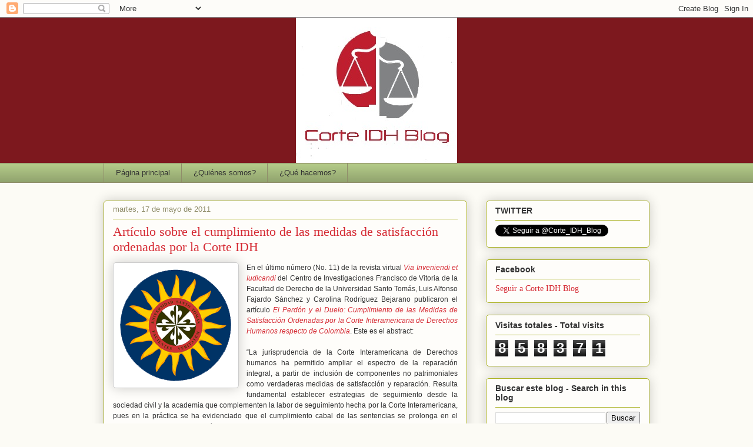

--- FILE ---
content_type: text/html; charset=UTF-8
request_url: http://corteidhblog.blogspot.com/2011/05/articulo-sobre-el-cumplimiento-de-las.html
body_size: 17242
content:
<!DOCTYPE html>
<html class='v2' dir='ltr' lang='es'>
<head>
<link href='https://www.blogger.com/static/v1/widgets/4128112664-css_bundle_v2.css' rel='stylesheet' type='text/css'/>
<meta content='width=1100' name='viewport'/>
<meta content='text/html; charset=UTF-8' http-equiv='Content-Type'/>
<meta content='blogger' name='generator'/>
<link href='http://corteidhblog.blogspot.com/favicon.ico' rel='icon' type='image/x-icon'/>
<link href='http://corteidhblog.blogspot.com/2011/05/articulo-sobre-el-cumplimiento-de-las.html' rel='canonical'/>
<link rel="alternate" type="application/atom+xml" title="Corte IDH Blog - Atom" href="http://corteidhblog.blogspot.com/feeds/posts/default" />
<link rel="alternate" type="application/rss+xml" title="Corte IDH Blog - RSS" href="http://corteidhblog.blogspot.com/feeds/posts/default?alt=rss" />
<link rel="service.post" type="application/atom+xml" title="Corte IDH Blog - Atom" href="https://www.blogger.com/feeds/6525174378948515519/posts/default" />

<link rel="alternate" type="application/atom+xml" title="Corte IDH Blog - Atom" href="http://corteidhblog.blogspot.com/feeds/2824766434047376524/comments/default" />
<!--Can't find substitution for tag [blog.ieCssRetrofitLinks]-->
<link href='https://blogger.googleusercontent.com/img/b/R29vZ2xl/AVvXsEhUG1sQNhxp882Jl8G8Sgx4MT5H07wl7-srvQ7gACY64f5LsvDuzneay2T0svdVDNyXlb1-l_vufm99Pa6tfYFEtz9Cbg7JmULzQELBOp-fdnz6qsI3OQC4fKHAAwV9h-HgJzdzrWB_XYs/s1600/universidad+santo+tomas.gif' rel='image_src'/>
<meta content='http://corteidhblog.blogspot.com/2011/05/articulo-sobre-el-cumplimiento-de-las.html' property='og:url'/>
<meta content='Artículo sobre el cumplimiento de las medidas de satisfacción ordenadas por la Corte IDH' property='og:title'/>
<meta content='En el último número (No. 11) de la revista virtual Via Inveniendi et Iudicandi  del Centro de Investigaciones Francisco de Vitoria de la Fac...' property='og:description'/>
<meta content='https://blogger.googleusercontent.com/img/b/R29vZ2xl/AVvXsEhUG1sQNhxp882Jl8G8Sgx4MT5H07wl7-srvQ7gACY64f5LsvDuzneay2T0svdVDNyXlb1-l_vufm99Pa6tfYFEtz9Cbg7JmULzQELBOp-fdnz6qsI3OQC4fKHAAwV9h-HgJzdzrWB_XYs/w1200-h630-p-k-no-nu/universidad+santo+tomas.gif' property='og:image'/>
<title>Corte IDH Blog: Artículo sobre el cumplimiento de las medidas de satisfacción ordenadas por la Corte IDH</title>
<style id='page-skin-1' type='text/css'><!--
/*
-----------------------------------------------
Blogger Template Style
Name:     Awesome Inc.
Designer: Tina Chen
URL:      tinachen.org
----------------------------------------------- */
/* Content
----------------------------------------------- */
body {
font: normal normal 13px Arial, Tahoma, Helvetica, FreeSans, sans-serif;
color: #333333;
background: #fcfbf5 none repeat scroll top left;
}
html body .content-outer {
min-width: 0;
max-width: 100%;
width: 100%;
}
a:link {
text-decoration: none;
color: #d52a33;
}
a:visited {
text-decoration: none;
color: #7d181e;
}
a:hover {
text-decoration: underline;
color: #d52a33;
}
.body-fauxcolumn-outer .cap-top {
position: absolute;
z-index: 1;
height: 276px;
width: 100%;
background: transparent none repeat-x scroll top left;
_background-image: none;
}
/* Columns
----------------------------------------------- */
.content-inner {
padding: 0;
}
.header-inner .section {
margin: 0 16px;
}
.tabs-inner .section {
margin: 0 16px;
}
.main-inner {
padding-top: 30px;
}
.main-inner .column-center-inner,
.main-inner .column-left-inner,
.main-inner .column-right-inner {
padding: 0 5px;
}
*+html body .main-inner .column-center-inner {
margin-top: -30px;
}
#layout .main-inner .column-center-inner {
margin-top: 0;
}
/* Header
----------------------------------------------- */
.header-outer {
margin: 0 0 0 0;
background: #7d181e none repeat scroll 0 0;
}
.Header h1 {
font: normal normal 48px Georgia, Utopia, 'Palatino Linotype', Palatino, serif;
color: #333333;
text-shadow: 0 0 -1px #000000;
}
.Header h1 a {
color: #333333;
}
.Header .description {
font: normal normal 20px Georgia, Utopia, 'Palatino Linotype', Palatino, serif;
color: #908d6a;
}
.header-inner .Header .titlewrapper,
.header-inner .Header .descriptionwrapper {
padding-left: 0;
padding-right: 0;
margin-bottom: 0;
}
.header-inner .Header .titlewrapper {
padding-top: 22px;
}
/* Tabs
----------------------------------------------- */
.tabs-outer {
overflow: hidden;
position: relative;
background: #b3ca88 url(//www.blogblog.com/1kt/awesomeinc/tabs_gradient_light.png) repeat scroll 0 0;
}
#layout .tabs-outer {
overflow: visible;
}
.tabs-cap-top, .tabs-cap-bottom {
position: absolute;
width: 100%;
border-top: 1px solid #908d6a;
}
.tabs-cap-bottom {
bottom: 0;
}
.tabs-inner .widget li a {
display: inline-block;
margin: 0;
padding: .6em 1.5em;
font: normal normal 13px Arial, Tahoma, Helvetica, FreeSans, sans-serif;
color: #333333;
border-top: 1px solid #908d6a;
border-bottom: 1px solid #908d6a;
border-left: 1px solid #908d6a;
height: 16px;
line-height: 16px;
}
.tabs-inner .widget li:last-child a {
border-right: 1px solid #908d6a;
}
.tabs-inner .widget li.selected a, .tabs-inner .widget li a:hover {
background: #63704b url(//www.blogblog.com/1kt/awesomeinc/tabs_gradient_light.png) repeat-x scroll 0 -100px;
color: #ffffff;
}
/* Headings
----------------------------------------------- */
h2 {
font: normal bold 14px Arial, Tahoma, Helvetica, FreeSans, sans-serif;
color: #333333;
}
/* Widgets
----------------------------------------------- */
.main-inner .section {
margin: 0 27px;
padding: 0;
}
.main-inner .column-left-outer,
.main-inner .column-right-outer {
margin-top: 0;
}
#layout .main-inner .column-left-outer,
#layout .main-inner .column-right-outer {
margin-top: 0;
}
.main-inner .column-left-inner,
.main-inner .column-right-inner {
background: transparent none repeat 0 0;
-moz-box-shadow: 0 0 0 rgba(0, 0, 0, .2);
-webkit-box-shadow: 0 0 0 rgba(0, 0, 0, .2);
-goog-ms-box-shadow: 0 0 0 rgba(0, 0, 0, .2);
box-shadow: 0 0 0 rgba(0, 0, 0, .2);
-moz-border-radius: 5px;
-webkit-border-radius: 5px;
-goog-ms-border-radius: 5px;
border-radius: 5px;
}
#layout .main-inner .column-left-inner,
#layout .main-inner .column-right-inner {
margin-top: 0;
}
.sidebar .widget {
font: normal normal 14px Arial, Tahoma, Helvetica, FreeSans, sans-serif;
color: #333333;
}
.sidebar .widget a:link {
color: #d52a33;
}
.sidebar .widget a:visited {
color: #7d181e;
}
.sidebar .widget a:hover {
color: #d52a33;
}
.sidebar .widget h2 {
text-shadow: 0 0 -1px #000000;
}
.main-inner .widget {
background-color: #fefdfa;
border: 1px solid #aab123;
padding: 0 15px 15px;
margin: 20px -16px;
-moz-box-shadow: 0 0 20px rgba(0, 0, 0, .2);
-webkit-box-shadow: 0 0 20px rgba(0, 0, 0, .2);
-goog-ms-box-shadow: 0 0 20px rgba(0, 0, 0, .2);
box-shadow: 0 0 20px rgba(0, 0, 0, .2);
-moz-border-radius: 5px;
-webkit-border-radius: 5px;
-goog-ms-border-radius: 5px;
border-radius: 5px;
}
.main-inner .widget h2 {
margin: 0 -0;
padding: .6em 0 .5em;
border-bottom: 1px solid transparent;
}
.footer-inner .widget h2 {
padding: 0 0 .4em;
border-bottom: 1px solid transparent;
}
.main-inner .widget h2 + div, .footer-inner .widget h2 + div {
border-top: 1px solid #aab123;
padding-top: 8px;
}
.main-inner .widget .widget-content {
margin: 0 -0;
padding: 7px 0 0;
}
.main-inner .widget ul, .main-inner .widget #ArchiveList ul.flat {
margin: -8px -15px 0;
padding: 0;
list-style: none;
}
.main-inner .widget #ArchiveList {
margin: -8px 0 0;
}
.main-inner .widget ul li, .main-inner .widget #ArchiveList ul.flat li {
padding: .5em 15px;
text-indent: 0;
color: #666666;
border-top: 0 solid #aab123;
border-bottom: 1px solid transparent;
}
.main-inner .widget #ArchiveList ul li {
padding-top: .25em;
padding-bottom: .25em;
}
.main-inner .widget ul li:first-child, .main-inner .widget #ArchiveList ul.flat li:first-child {
border-top: none;
}
.main-inner .widget ul li:last-child, .main-inner .widget #ArchiveList ul.flat li:last-child {
border-bottom: none;
}
.post-body {
position: relative;
}
.main-inner .widget .post-body ul {
padding: 0 2.5em;
margin: .5em 0;
list-style: disc;
}
.main-inner .widget .post-body ul li {
padding: 0.25em 0;
margin-bottom: .25em;
color: #333333;
border: none;
}
.footer-inner .widget ul {
padding: 0;
list-style: none;
}
.widget .zippy {
color: #666666;
}
/* Posts
----------------------------------------------- */
body .main-inner .Blog {
padding: 0;
margin-bottom: 1em;
background-color: transparent;
border: none;
-moz-box-shadow: 0 0 0 rgba(0, 0, 0, 0);
-webkit-box-shadow: 0 0 0 rgba(0, 0, 0, 0);
-goog-ms-box-shadow: 0 0 0 rgba(0, 0, 0, 0);
box-shadow: 0 0 0 rgba(0, 0, 0, 0);
}
.main-inner .section:last-child .Blog:last-child {
padding: 0;
margin-bottom: 1em;
}
.main-inner .widget h2.date-header {
margin: 0 -15px 1px;
padding: 0 0 0 0;
font: normal normal 13px Arial, Tahoma, Helvetica, FreeSans, sans-serif;
color: #908d6a;
background: transparent none no-repeat scroll top left;
border-top: 0 solid #aab123;
border-bottom: 1px solid transparent;
-moz-border-radius-topleft: 0;
-moz-border-radius-topright: 0;
-webkit-border-top-left-radius: 0;
-webkit-border-top-right-radius: 0;
border-top-left-radius: 0;
border-top-right-radius: 0;
position: static;
bottom: 100%;
right: 15px;
text-shadow: 0 0 -1px #000000;
}
.main-inner .widget h2.date-header span {
font: normal normal 13px Arial, Tahoma, Helvetica, FreeSans, sans-serif;
display: block;
padding: .5em 15px;
border-left: 0 solid #aab123;
border-right: 0 solid #aab123;
}
.date-outer {
position: relative;
margin: 30px 0 20px;
padding: 0 15px;
background-color: #fefdfa;
border: 1px solid #aab123;
-moz-box-shadow: 0 0 20px rgba(0, 0, 0, .2);
-webkit-box-shadow: 0 0 20px rgba(0, 0, 0, .2);
-goog-ms-box-shadow: 0 0 20px rgba(0, 0, 0, .2);
box-shadow: 0 0 20px rgba(0, 0, 0, .2);
-moz-border-radius: 5px;
-webkit-border-radius: 5px;
-goog-ms-border-radius: 5px;
border-radius: 5px;
}
.date-outer:first-child {
margin-top: 0;
}
.date-outer:last-child {
margin-bottom: 20px;
-moz-border-radius-bottomleft: 5px;
-moz-border-radius-bottomright: 5px;
-webkit-border-bottom-left-radius: 5px;
-webkit-border-bottom-right-radius: 5px;
-goog-ms-border-bottom-left-radius: 5px;
-goog-ms-border-bottom-right-radius: 5px;
border-bottom-left-radius: 5px;
border-bottom-right-radius: 5px;
}
.date-posts {
margin: 0 -0;
padding: 0 0;
clear: both;
}
.post-outer, .inline-ad {
border-top: 1px solid #aab123;
margin: 0 -0;
padding: 15px 0;
}
.post-outer {
padding-bottom: 10px;
}
.post-outer:first-child {
padding-top: 0;
border-top: none;
}
.post-outer:last-child, .inline-ad:last-child {
border-bottom: none;
}
.post-body {
position: relative;
}
.post-body img {
padding: 8px;
background: #ffffff;
border: 1px solid #cccccc;
-moz-box-shadow: 0 0 20px rgba(0, 0, 0, .2);
-webkit-box-shadow: 0 0 20px rgba(0, 0, 0, .2);
box-shadow: 0 0 20px rgba(0, 0, 0, .2);
-moz-border-radius: 5px;
-webkit-border-radius: 5px;
border-radius: 5px;
}
h3.post-title, h4 {
font: normal normal 22px Georgia, Utopia, 'Palatino Linotype', Palatino, serif;
color: #d52a33;
}
h3.post-title a {
font: normal normal 22px Georgia, Utopia, 'Palatino Linotype', Palatino, serif;
color: #d52a33;
}
h3.post-title a:hover {
color: #d52a33;
text-decoration: underline;
}
.post-header {
margin: 0 0 1em;
}
.post-body {
line-height: 1.4;
}
.post-outer h2 {
color: #333333;
}
.post-footer {
margin: 1.5em 0 0;
}
#blog-pager {
padding: 15px;
font-size: 120%;
background-color: #fefdfa;
border: 1px solid #aab123;
-moz-box-shadow: 0 0 20px rgba(0, 0, 0, .2);
-webkit-box-shadow: 0 0 20px rgba(0, 0, 0, .2);
-goog-ms-box-shadow: 0 0 20px rgba(0, 0, 0, .2);
box-shadow: 0 0 20px rgba(0, 0, 0, .2);
-moz-border-radius: 5px;
-webkit-border-radius: 5px;
-goog-ms-border-radius: 5px;
border-radius: 5px;
-moz-border-radius-topleft: 5px;
-moz-border-radius-topright: 5px;
-webkit-border-top-left-radius: 5px;
-webkit-border-top-right-radius: 5px;
-goog-ms-border-top-left-radius: 5px;
-goog-ms-border-top-right-radius: 5px;
border-top-left-radius: 5px;
border-top-right-radius-topright: 5px;
margin-top: 1em;
}
.blog-feeds, .post-feeds {
margin: 1em 0;
text-align: center;
color: #333333;
}
.blog-feeds a, .post-feeds a {
color: #d52a33;
}
.blog-feeds a:visited, .post-feeds a:visited {
color: #7d181e;
}
.blog-feeds a:hover, .post-feeds a:hover {
color: #d52a33;
}
.post-outer .comments {
margin-top: 2em;
}
/* Comments
----------------------------------------------- */
.comments .comments-content .icon.blog-author {
background-repeat: no-repeat;
background-image: url([data-uri]);
}
.comments .comments-content .loadmore a {
border-top: 1px solid #908d6a;
border-bottom: 1px solid #908d6a;
}
.comments .continue {
border-top: 2px solid #908d6a;
}
/* Footer
----------------------------------------------- */
.footer-outer {
margin: -20px 0 -1px;
padding: 20px 0 0;
color: #333333;
overflow: hidden;
}
.footer-fauxborder-left {
border-top: 1px solid #aab123;
background: #fefdfa none repeat scroll 0 0;
-moz-box-shadow: 0 0 20px rgba(0, 0, 0, .2);
-webkit-box-shadow: 0 0 20px rgba(0, 0, 0, .2);
-goog-ms-box-shadow: 0 0 20px rgba(0, 0, 0, .2);
box-shadow: 0 0 20px rgba(0, 0, 0, .2);
margin: 0 -20px;
}
/* Mobile
----------------------------------------------- */
body.mobile {
background-size: auto;
}
.mobile .body-fauxcolumn-outer {
background: transparent none repeat scroll top left;
}
*+html body.mobile .main-inner .column-center-inner {
margin-top: 0;
}
.mobile .main-inner .widget {
padding: 0 0 15px;
}
.mobile .main-inner .widget h2 + div,
.mobile .footer-inner .widget h2 + div {
border-top: none;
padding-top: 0;
}
.mobile .footer-inner .widget h2 {
padding: 0.5em 0;
border-bottom: none;
}
.mobile .main-inner .widget .widget-content {
margin: 0;
padding: 7px 0 0;
}
.mobile .main-inner .widget ul,
.mobile .main-inner .widget #ArchiveList ul.flat {
margin: 0 -15px 0;
}
.mobile .main-inner .widget h2.date-header {
right: 0;
}
.mobile .date-header span {
padding: 0.4em 0;
}
.mobile .date-outer:first-child {
margin-bottom: 0;
border: 1px solid #aab123;
-moz-border-radius-topleft: 5px;
-moz-border-radius-topright: 5px;
-webkit-border-top-left-radius: 5px;
-webkit-border-top-right-radius: 5px;
-goog-ms-border-top-left-radius: 5px;
-goog-ms-border-top-right-radius: 5px;
border-top-left-radius: 5px;
border-top-right-radius: 5px;
}
.mobile .date-outer {
border-color: #aab123;
border-width: 0 1px 1px;
}
.mobile .date-outer:last-child {
margin-bottom: 0;
}
.mobile .main-inner {
padding: 0;
}
.mobile .header-inner .section {
margin: 0;
}
.mobile .post-outer, .mobile .inline-ad {
padding: 5px 0;
}
.mobile .tabs-inner .section {
margin: 0 10px;
}
.mobile .main-inner .widget h2 {
margin: 0;
padding: 0;
}
.mobile .main-inner .widget h2.date-header span {
padding: 0;
}
.mobile .main-inner .widget .widget-content {
margin: 0;
padding: 7px 0 0;
}
.mobile #blog-pager {
border: 1px solid transparent;
background: #fefdfa none repeat scroll 0 0;
}
.mobile .main-inner .column-left-inner,
.mobile .main-inner .column-right-inner {
background: transparent none repeat 0 0;
-moz-box-shadow: none;
-webkit-box-shadow: none;
-goog-ms-box-shadow: none;
box-shadow: none;
}
.mobile .date-posts {
margin: 0;
padding: 0;
}
.mobile .footer-fauxborder-left {
margin: 0;
border-top: inherit;
}
.mobile .main-inner .section:last-child .Blog:last-child {
margin-bottom: 0;
}
.mobile-index-contents {
color: #333333;
}
.mobile .mobile-link-button {
background: #d52a33 url(//www.blogblog.com/1kt/awesomeinc/tabs_gradient_light.png) repeat scroll 0 0;
}
.mobile-link-button a:link, .mobile-link-button a:visited {
color: #ffffff;
}
.mobile .tabs-inner .PageList .widget-content {
background: transparent;
border-top: 1px solid;
border-color: #908d6a;
color: #333333;
}
.mobile .tabs-inner .PageList .widget-content .pagelist-arrow {
border-left: 1px solid #908d6a;
}
.header .widget {
text-align:center;}
.header img {margin:0 auto;}
--></style>
<style id='template-skin-1' type='text/css'><!--
body {
min-width: 960px;
}
.content-outer, .content-fauxcolumn-outer, .region-inner {
min-width: 960px;
max-width: 960px;
_width: 960px;
}
.main-inner .columns {
padding-left: 0;
padding-right: 310px;
}
.main-inner .fauxcolumn-center-outer {
left: 0;
right: 310px;
/* IE6 does not respect left and right together */
_width: expression(this.parentNode.offsetWidth -
parseInt("0") -
parseInt("310px") + 'px');
}
.main-inner .fauxcolumn-left-outer {
width: 0;
}
.main-inner .fauxcolumn-right-outer {
width: 310px;
}
.main-inner .column-left-outer {
width: 0;
right: 100%;
margin-left: -0;
}
.main-inner .column-right-outer {
width: 310px;
margin-right: -310px;
}
#layout {
min-width: 0;
}
#layout .content-outer {
min-width: 0;
width: 800px;
}
#layout .region-inner {
min-width: 0;
width: auto;
}
body#layout div.add_widget {
padding: 8px;
}
body#layout div.add_widget a {
margin-left: 32px;
}
--></style>
<link href='https://www.blogger.com/dyn-css/authorization.css?targetBlogID=6525174378948515519&amp;zx=d3f276b7-fa9b-496d-b722-6523a5344b9e' media='none' onload='if(media!=&#39;all&#39;)media=&#39;all&#39;' rel='stylesheet'/><noscript><link href='https://www.blogger.com/dyn-css/authorization.css?targetBlogID=6525174378948515519&amp;zx=d3f276b7-fa9b-496d-b722-6523a5344b9e' rel='stylesheet'/></noscript>
<meta name='google-adsense-platform-account' content='ca-host-pub-1556223355139109'/>
<meta name='google-adsense-platform-domain' content='blogspot.com'/>

<!-- data-ad-client=ca-pub-1302253717357788 -->

</head>
<body class='loading variant-renewable'>
<div class='navbar section' id='navbar' name='Barra de navegación'><div class='widget Navbar' data-version='1' id='Navbar1'><script type="text/javascript">
    function setAttributeOnload(object, attribute, val) {
      if(window.addEventListener) {
        window.addEventListener('load',
          function(){ object[attribute] = val; }, false);
      } else {
        window.attachEvent('onload', function(){ object[attribute] = val; });
      }
    }
  </script>
<div id="navbar-iframe-container"></div>
<script type="text/javascript" src="https://apis.google.com/js/platform.js"></script>
<script type="text/javascript">
      gapi.load("gapi.iframes:gapi.iframes.style.bubble", function() {
        if (gapi.iframes && gapi.iframes.getContext) {
          gapi.iframes.getContext().openChild({
              url: 'https://www.blogger.com/navbar/6525174378948515519?po\x3d2824766434047376524\x26origin\x3dhttp://corteidhblog.blogspot.com',
              where: document.getElementById("navbar-iframe-container"),
              id: "navbar-iframe"
          });
        }
      });
    </script><script type="text/javascript">
(function() {
var script = document.createElement('script');
script.type = 'text/javascript';
script.src = '//pagead2.googlesyndication.com/pagead/js/google_top_exp.js';
var head = document.getElementsByTagName('head')[0];
if (head) {
head.appendChild(script);
}})();
</script>
</div></div>
<div class='body-fauxcolumns'>
<div class='fauxcolumn-outer body-fauxcolumn-outer'>
<div class='cap-top'>
<div class='cap-left'></div>
<div class='cap-right'></div>
</div>
<div class='fauxborder-left'>
<div class='fauxborder-right'></div>
<div class='fauxcolumn-inner'>
</div>
</div>
<div class='cap-bottom'>
<div class='cap-left'></div>
<div class='cap-right'></div>
</div>
</div>
</div>
<div class='content'>
<div class='content-fauxcolumns'>
<div class='fauxcolumn-outer content-fauxcolumn-outer'>
<div class='cap-top'>
<div class='cap-left'></div>
<div class='cap-right'></div>
</div>
<div class='fauxborder-left'>
<div class='fauxborder-right'></div>
<div class='fauxcolumn-inner'>
</div>
</div>
<div class='cap-bottom'>
<div class='cap-left'></div>
<div class='cap-right'></div>
</div>
</div>
</div>
<div class='content-outer'>
<div class='content-cap-top cap-top'>
<div class='cap-left'></div>
<div class='cap-right'></div>
</div>
<div class='fauxborder-left content-fauxborder-left'>
<div class='fauxborder-right content-fauxborder-right'></div>
<div class='content-inner'>
<header>
<div class='header-outer'>
<div class='header-cap-top cap-top'>
<div class='cap-left'></div>
<div class='cap-right'></div>
</div>
<div class='fauxborder-left header-fauxborder-left'>
<div class='fauxborder-right header-fauxborder-right'></div>
<div class='region-inner header-inner'>
<div class='header section' id='header' name='Cabecera'><div class='widget Header' data-version='1' id='Header1'>
<div id='header-inner'>
<a href='http://corteidhblog.blogspot.com/' style='display: block'>
<img alt='Corte IDH Blog' height='247px; ' id='Header1_headerimg' src='https://blogger.googleusercontent.com/img/b/R29vZ2xl/AVvXsEiI5O0if72WbE9DaIpWsHfSOVyRB_N4v5VlGFHyfT1Cd8MDyZ4oK-maWl8wwE1K9kVIKbPfaCcC-87fFES9BnOSWAgER1KiA6JF_lEn2g_CEtjUDLPB5KYL9omyqR1jrF8HHtavTsJI9jw/s1600/Blog+Logo.jpg' style='display: block' width='274px; '/>
</a>
</div>
</div></div>
</div>
</div>
<div class='header-cap-bottom cap-bottom'>
<div class='cap-left'></div>
<div class='cap-right'></div>
</div>
</div>
</header>
<div class='tabs-outer'>
<div class='tabs-cap-top cap-top'>
<div class='cap-left'></div>
<div class='cap-right'></div>
</div>
<div class='fauxborder-left tabs-fauxborder-left'>
<div class='fauxborder-right tabs-fauxborder-right'></div>
<div class='region-inner tabs-inner'>
<div class='tabs section' id='crosscol' name='Multicolumnas'><div class='widget PageList' data-version='1' id='PageList1'>
<h2>Páginas</h2>
<div class='widget-content'>
<ul>
<li>
<a href='http://corteidhblog.blogspot.com/'>Página principal</a>
</li>
<li>
<a href='http://corteidhblog.blogspot.com/p/normal-0-false-false-false-en-us-x-none.html'>&#191;Quiénes somos?</a>
</li>
<li>
<a href='http://corteidhblog.blogspot.com/p/blog-page_18.html'>&#191;Qué hacemos?</a>
</li>
</ul>
<div class='clear'></div>
</div>
</div></div>
<div class='tabs no-items section' id='crosscol-overflow' name='Cross-Column 2'></div>
</div>
</div>
<div class='tabs-cap-bottom cap-bottom'>
<div class='cap-left'></div>
<div class='cap-right'></div>
</div>
</div>
<div class='main-outer'>
<div class='main-cap-top cap-top'>
<div class='cap-left'></div>
<div class='cap-right'></div>
</div>
<div class='fauxborder-left main-fauxborder-left'>
<div class='fauxborder-right main-fauxborder-right'></div>
<div class='region-inner main-inner'>
<div class='columns fauxcolumns'>
<div class='fauxcolumn-outer fauxcolumn-center-outer'>
<div class='cap-top'>
<div class='cap-left'></div>
<div class='cap-right'></div>
</div>
<div class='fauxborder-left'>
<div class='fauxborder-right'></div>
<div class='fauxcolumn-inner'>
</div>
</div>
<div class='cap-bottom'>
<div class='cap-left'></div>
<div class='cap-right'></div>
</div>
</div>
<div class='fauxcolumn-outer fauxcolumn-left-outer'>
<div class='cap-top'>
<div class='cap-left'></div>
<div class='cap-right'></div>
</div>
<div class='fauxborder-left'>
<div class='fauxborder-right'></div>
<div class='fauxcolumn-inner'>
</div>
</div>
<div class='cap-bottom'>
<div class='cap-left'></div>
<div class='cap-right'></div>
</div>
</div>
<div class='fauxcolumn-outer fauxcolumn-right-outer'>
<div class='cap-top'>
<div class='cap-left'></div>
<div class='cap-right'></div>
</div>
<div class='fauxborder-left'>
<div class='fauxborder-right'></div>
<div class='fauxcolumn-inner'>
</div>
</div>
<div class='cap-bottom'>
<div class='cap-left'></div>
<div class='cap-right'></div>
</div>
</div>
<!-- corrects IE6 width calculation -->
<div class='columns-inner'>
<div class='column-center-outer'>
<div class='column-center-inner'>
<div class='main section' id='main' name='Principal'><div class='widget Blog' data-version='1' id='Blog1'>
<div class='blog-posts hfeed'>

          <div class="date-outer">
        
<h2 class='date-header'><span>martes, 17 de mayo de 2011</span></h2>

          <div class="date-posts">
        
<div class='post-outer'>
<div class='post hentry uncustomized-post-template' itemprop='blogPost' itemscope='itemscope' itemtype='http://schema.org/BlogPosting'>
<meta content='https://blogger.googleusercontent.com/img/b/R29vZ2xl/AVvXsEhUG1sQNhxp882Jl8G8Sgx4MT5H07wl7-srvQ7gACY64f5LsvDuzneay2T0svdVDNyXlb1-l_vufm99Pa6tfYFEtz9Cbg7JmULzQELBOp-fdnz6qsI3OQC4fKHAAwV9h-HgJzdzrWB_XYs/s1600/universidad+santo+tomas.gif' itemprop='image_url'/>
<meta content='6525174378948515519' itemprop='blogId'/>
<meta content='2824766434047376524' itemprop='postId'/>
<a name='2824766434047376524'></a>
<h3 class='post-title entry-title' itemprop='name'>
Artículo sobre el cumplimiento de las medidas de satisfacción ordenadas por la Corte IDH
</h3>
<div class='post-header'>
<div class='post-header-line-1'></div>
</div>
<div class='post-body entry-content' id='post-body-2824766434047376524' itemprop='description articleBody'>
<div class="separator" style="clear: both; text-align: center;"><a href="https://blogger.googleusercontent.com/img/b/R29vZ2xl/AVvXsEhUG1sQNhxp882Jl8G8Sgx4MT5H07wl7-srvQ7gACY64f5LsvDuzneay2T0svdVDNyXlb1-l_vufm99Pa6tfYFEtz9Cbg7JmULzQELBOp-fdnz6qsI3OQC4fKHAAwV9h-HgJzdzrWB_XYs/s1600/universidad+santo+tomas.gif" imageanchor="1" style="clear: left; float: left; margin-bottom: 1em; margin-right: 1em;"><img border="0" src="https://blogger.googleusercontent.com/img/b/R29vZ2xl/AVvXsEhUG1sQNhxp882Jl8G8Sgx4MT5H07wl7-srvQ7gACY64f5LsvDuzneay2T0svdVDNyXlb1-l_vufm99Pa6tfYFEtz9Cbg7JmULzQELBOp-fdnz6qsI3OQC4fKHAAwV9h-HgJzdzrWB_XYs/s1600/universidad+santo+tomas.gif" /></a></div><div class="MsoNormal" style="text-align: justify;"><span style="font-family: &quot;Arial&quot;,&quot;sans-serif&quot;; font-size: 9.0pt; line-height: 115%; mso-ansi-language: ES-CR;">En el último número (No. 11) de la <span class="apple-style-span"><span style="color: #333333;">revista virtual <i style="mso-bidi-font-style: normal;"><a href="http://viei.usta.edu.co/">Via Inveniendi et Iudicandi</a> </i>del Centro de Investigaciones Francisco de Vitoria de la Facultad de Derecho de la Universidad Santo Tomás, </span></span><strong><span style="color: #333333; font-family: &quot;Arial&quot;,&quot;sans-serif&quot;; font-weight: normal; mso-bidi-font-weight: bold;">Luis Alfonso Fajardo Sánchez y Carolina Rodríguez Bejarano publicaron el artículo <i><a href="http://viei.usta.edu.co/index.php?view=article&amp;catid=36%3Aavances-de-investigacion&amp;id=98%3Ael-perdon-y-el-duelo&amp;format=pdf&amp;option=com_content&amp;Itemid=56">El Perdón y el Duelo: Cumplimiento de las Medidas de Satisfacción Ordenadas por la Corte Interamericana de Derechos Humanos respecto de Colombia</a></i>. Este es el abstract:<o:p></o:p></span></strong></span></div><div class="MsoNormal" style="text-align: justify;"><br />
</div><div style="font-weight: bold; text-align: justify;"><span class="Apple-style-span" style="font-weight: normal;"><strong><span style="color: #333333; font-family: &quot;Arial&quot;,&quot;sans-serif&quot;; font-size: 9.0pt; font-weight: normal; line-height: 115%; mso-ansi-language: ES-CR; mso-bidi-font-weight: bold; mso-bidi-language: AR-SA; mso-fareast-font-family: Calibri; mso-fareast-language: EN-US; mso-fareast-theme-font: minor-latin;">&#8220;</span></strong></span><span class="Apple-style-span" style="font-weight: normal;"><span class="apple-style-span"><span style="color: #333333; font-family: &quot;Arial&quot;,&quot;sans-serif&quot;; font-size: 9.0pt; line-height: 115%; mso-ansi-language: ES-CR; mso-bidi-language: AR-SA; mso-fareast-font-family: Calibri; mso-fareast-language: EN-US; mso-fareast-theme-font: minor-latin;">La jurisprudencia de la Corte Interamericana de Derechos humanos ha permitido ampliar el espectro de la reparación integral, a partir de inclusión de componentes no patrimoniales como verdaderas medidas de satisfacción y reparación. Resulta fundamental establecer estrategias de seguimiento desde la sociedad civil y la academia que complementen la labor de seguimiento hecha por la Corte Interamericana, pues en la práctica se ha evidenciado que el cumplimiento cabal de las sentencias se prolonga en el tiempo al punto que para la víctima, el proceso adelantando ante una instancia internacional es solo una parte de la gran batalla que debe estar dispuesta a seguir afrontando para lograr la reparación efectiva de sus derechos."</span></span></span></div>
<div style='clear: both;'></div>
</div>
<div class='post-footer'>
<div class='post-footer-line post-footer-line-1'>
<span class='post-author vcard'>
</span>
<span class='post-timestamp'>
</span>
<span class='post-comment-link'>
</span>
<span class='post-icons'>
<span class='item-action'>
<a href='https://www.blogger.com/email-post/6525174378948515519/2824766434047376524' title='Enviar entrada por correo electrónico'>
<img alt='' class='icon-action' height='13' src='https://resources.blogblog.com/img/icon18_email.gif' width='18'/>
</a>
</span>
</span>
<div class='post-share-buttons goog-inline-block'>
<a class='goog-inline-block share-button sb-email' href='https://www.blogger.com/share-post.g?blogID=6525174378948515519&postID=2824766434047376524&target=email' target='_blank' title='Enviar por correo electrónico'><span class='share-button-link-text'>Enviar por correo electrónico</span></a><a class='goog-inline-block share-button sb-blog' href='https://www.blogger.com/share-post.g?blogID=6525174378948515519&postID=2824766434047376524&target=blog' onclick='window.open(this.href, "_blank", "height=270,width=475"); return false;' target='_blank' title='Escribe un blog'><span class='share-button-link-text'>Escribe un blog</span></a><a class='goog-inline-block share-button sb-twitter' href='https://www.blogger.com/share-post.g?blogID=6525174378948515519&postID=2824766434047376524&target=twitter' target='_blank' title='Compartir en X'><span class='share-button-link-text'>Compartir en X</span></a><a class='goog-inline-block share-button sb-facebook' href='https://www.blogger.com/share-post.g?blogID=6525174378948515519&postID=2824766434047376524&target=facebook' onclick='window.open(this.href, "_blank", "height=430,width=640"); return false;' target='_blank' title='Compartir con Facebook'><span class='share-button-link-text'>Compartir con Facebook</span></a><a class='goog-inline-block share-button sb-pinterest' href='https://www.blogger.com/share-post.g?blogID=6525174378948515519&postID=2824766434047376524&target=pinterest' target='_blank' title='Compartir en Pinterest'><span class='share-button-link-text'>Compartir en Pinterest</span></a>
</div>
</div>
<div class='post-footer-line post-footer-line-2'>
<span class='post-labels'>
Etiquetas:
<a href='http://corteidhblog.blogspot.com/search/label/art%C3%ADculo' rel='tag'>artículo</a>,
<a href='http://corteidhblog.blogspot.com/search/label/reparaciones' rel='tag'>reparaciones</a>
</span>
</div>
<div class='post-footer-line post-footer-line-3'>
<span class='post-location'>
</span>
</div>
</div>
</div>
<div class='comments' id='comments'>
<a name='comments'></a>
<h4>No hay comentarios:</h4>
<div id='Blog1_comments-block-wrapper'>
<dl class='avatar-comment-indent' id='comments-block'>
</dl>
</div>
<p class='comment-footer'>
<div class='comment-form'>
<a name='comment-form'></a>
<h4 id='comment-post-message'>Publicar un comentario</h4>
<p>
</p>
<a href='https://www.blogger.com/comment/frame/6525174378948515519?po=2824766434047376524&hl=es&saa=85391&origin=http://corteidhblog.blogspot.com' id='comment-editor-src'></a>
<iframe allowtransparency='true' class='blogger-iframe-colorize blogger-comment-from-post' frameborder='0' height='410px' id='comment-editor' name='comment-editor' src='' width='100%'></iframe>
<script src='https://www.blogger.com/static/v1/jsbin/2841073395-comment_from_post_iframe.js' type='text/javascript'></script>
<script type='text/javascript'>
      BLOG_CMT_createIframe('https://www.blogger.com/rpc_relay.html');
    </script>
</div>
</p>
</div>
</div>

        </div></div>
      
</div>
<div class='blog-pager' id='blog-pager'>
<span id='blog-pager-newer-link'>
<a class='blog-pager-newer-link' href='http://corteidhblog.blogspot.com/2011/05/articulo-sobre-la-posicion-del.html' id='Blog1_blog-pager-newer-link' title='Entrada más reciente'>Entrada más reciente</a>
</span>
<span id='blog-pager-older-link'>
<a class='blog-pager-older-link' href='http://corteidhblog.blogspot.com/2011/05/primer-libro-en-ingles-que-analiza.html' id='Blog1_blog-pager-older-link' title='Entrada antigua'>Entrada antigua</a>
</span>
<a class='home-link' href='http://corteidhblog.blogspot.com/'>Inicio</a>
</div>
<div class='clear'></div>
<div class='post-feeds'>
<div class='feed-links'>
Suscribirse a:
<a class='feed-link' href='http://corteidhblog.blogspot.com/feeds/2824766434047376524/comments/default' target='_blank' type='application/atom+xml'>Enviar comentarios (Atom)</a>
</div>
</div>
</div></div>
</div>
</div>
<div class='column-left-outer'>
<div class='column-left-inner'>
<aside>
</aside>
</div>
</div>
<div class='column-right-outer'>
<div class='column-right-inner'>
<aside>
<div class='sidebar section' id='sidebar-right-1'><div class='widget HTML' data-version='1' id='HTML1'>
<h2 class='title'>TWITTER</h2>
<div class='widget-content'>
<a href="https://twitter.com/Corte_IDH_Blog" class="twitter-follow-button" data-show-count="true" data-lang="es">Seguir a @Corte_IDH_Blog</a>
<script>!function(d,s,id){var js,fjs=d.getElementsByTagName(s)[0];if(!d.getElementById(id)){js=d.createElement(s);js.id=id;js.src="//platform.twitter.com/widgets.js";fjs.parentNode.insertBefore(js,fjs);}}(document,"script","twitter-wjs");</script>
</div>
<div class='clear'></div>
</div><div class='widget Text' data-version='1' id='Text3'>
<h2 class='title'>Facebook</h2>
<div class='widget-content'>
<span style="font-family:&quot;;"><a href="https://www.facebook.com/corteidhblog/">Seguir a Corte IDH Blog</a><span style="font-family:&quot;;"><span style="font-family:&quot;;"><br /></span></span></span>
</div>
<div class='clear'></div>
</div><div class='widget Stats' data-version='1' id='Stats1'>
<h2>Visitas totales - Total visits</h2>
<div class='widget-content'>
<div id='Stats1_content' style='display: none;'>
<span class='counter-wrapper graph-counter-wrapper' id='Stats1_totalCount'>
</span>
<div class='clear'></div>
</div>
</div>
</div><div class='widget BlogSearch' data-version='1' id='BlogSearch1'>
<h2 class='title'>Buscar este blog - Search in this blog</h2>
<div class='widget-content'>
<div id='BlogSearch1_form'>
<form action='http://corteidhblog.blogspot.com/search' class='gsc-search-box' target='_top'>
<table cellpadding='0' cellspacing='0' class='gsc-search-box'>
<tbody>
<tr>
<td class='gsc-input'>
<input autocomplete='off' class='gsc-input' name='q' size='10' title='search' type='text' value=''/>
</td>
<td class='gsc-search-button'>
<input class='gsc-search-button' title='search' type='submit' value='Buscar'/>
</td>
</tr>
</tbody>
</table>
</form>
</div>
</div>
<div class='clear'></div>
</div><div class='widget Label' data-version='1' id='Label1'>
<h2>Etiquetas - (EN) Keywords</h2>
<div class='widget-content list-label-widget-content'>
<ul>
<li>
<a dir='ltr' href='http://corteidhblog.blogspot.com/search/label/%28EN%29%20admissibility'>(EN) admissibility</a>
</li>
<li>
<a dir='ltr' href='http://corteidhblog.blogspot.com/search/label/%28EN%29%20children%27s%20rights'>(EN) children&#39;s rights</a>
</li>
<li>
<a dir='ltr' href='http://corteidhblog.blogspot.com/search/label/%28EN%29%20compliance'>(EN) compliance</a>
</li>
<li>
<a dir='ltr' href='http://corteidhblog.blogspot.com/search/label/%28EN%29%20conventionality%20control'>(EN) conventionality control</a>
</li>
<li>
<a dir='ltr' href='http://corteidhblog.blogspot.com/search/label/%28EN%29%20economic%20-%20social%20-%20cultural%20rights'>(EN) economic - social - cultural rights</a>
</li>
<li>
<a dir='ltr' href='http://corteidhblog.blogspot.com/search/label/%28EN%29%20evidence'>(EN) evidence</a>
</li>
<li>
<a dir='ltr' href='http://corteidhblog.blogspot.com/search/label/%28EN%29%20functioning%20of%20the%20IAS'>(EN) functioning of the IAS</a>
</li>
<li>
<a dir='ltr' href='http://corteidhblog.blogspot.com/search/label/%28EN%29%20guest%20blogger'>(EN) guest blogger</a>
</li>
<li>
<a dir='ltr' href='http://corteidhblog.blogspot.com/search/label/%28EN%29%20human%20rights%20defenders'>(EN) human rights defenders</a>
</li>
<li>
<a dir='ltr' href='http://corteidhblog.blogspot.com/search/label/%28EN%29%20indigenous%20peoples'>(EN) indigenous peoples</a>
</li>
<li>
<a dir='ltr' href='http://corteidhblog.blogspot.com/search/label/%28EN%29%20interpretation'>(EN) interpretation</a>
</li>
<li>
<a dir='ltr' href='http://corteidhblog.blogspot.com/search/label/%28EN%29%20intersectionality'>(EN) intersectionality</a>
</li>
<li>
<a dir='ltr' href='http://corteidhblog.blogspot.com/search/label/%28EN%29%20persons%20with%20disabilities'>(EN) persons with disabilities</a>
</li>
<li>
<a dir='ltr' href='http://corteidhblog.blogspot.com/search/label/%28EN%29%20rape'>(EN) rape</a>
</li>
<li>
<a dir='ltr' href='http://corteidhblog.blogspot.com/search/label/%28EN%29%20reparations'>(EN) reparations</a>
</li>
<li>
<a dir='ltr' href='http://corteidhblog.blogspot.com/search/label/%28EN%29%20right%20to%20health'>(EN) right to health</a>
</li>
<li>
<a dir='ltr' href='http://corteidhblog.blogspot.com/search/label/%28EN%29%20terrorism'>(EN) terrorism</a>
</li>
<li>
<a dir='ltr' href='http://corteidhblog.blogspot.com/search/label/%28EN%29%20transitional%20justice'>(EN) transitional justice</a>
</li>
<li>
<a dir='ltr' href='http://corteidhblog.blogspot.com/search/label/%28EN%29%20victims'>(EN) victims</a>
</li>
<li>
<a dir='ltr' href='http://corteidhblog.blogspot.com/search/label/%28EN%29%20women%27s%20rights'>(EN) women&#39;s rights</a>
</li>
<li>
<a dir='ltr' href='http://corteidhblog.blogspot.com/search/label/admisibilidad'>admisibilidad</a>
</li>
<li>
<a dir='ltr' href='http://corteidhblog.blogspot.com/search/label/adultos%20mayores'>adultos mayores</a>
</li>
<li>
<a dir='ltr' href='http://corteidhblog.blogspot.com/search/label/afrodescendientes'>afrodescendientes</a>
</li>
<li>
<a dir='ltr' href='http://corteidhblog.blogspot.com/search/label/amicus%20curiae'>amicus curiae</a>
</li>
<li>
<a dir='ltr' href='http://corteidhblog.blogspot.com/search/label/amnist%C3%ADas'>amnistías</a>
</li>
<li>
<a dir='ltr' href='http://corteidhblog.blogspot.com/search/label/Argentina'>Argentina</a>
</li>
<li>
<a dir='ltr' href='http://corteidhblog.blogspot.com/search/label/art%C3%ADculo'>artículo</a>
</li>
<li>
<a dir='ltr' href='http://corteidhblog.blogspot.com/search/label/art%C3%ADculo%2065%20CADH'>artículo 65 CADH</a>
</li>
<li>
<a dir='ltr' href='http://corteidhblog.blogspot.com/search/label/audiencia%20privada%20%28convocatoria%29'>audiencia privada (convocatoria)</a>
</li>
<li>
<a dir='ltr' href='http://corteidhblog.blogspot.com/search/label/audiencia%20p%C3%BAblica'>audiencia pública</a>
</li>
<li>
<a dir='ltr' href='http://corteidhblog.blogspot.com/search/label/audiencia%20p%C3%BAblica%20%28convocatoria%29'>audiencia pública (convocatoria)</a>
</li>
<li>
<a dir='ltr' href='http://corteidhblog.blogspot.com/search/label/Barbados'>Barbados</a>
</li>
<li>
<a dir='ltr' href='http://corteidhblog.blogspot.com/search/label/Bolivia'>Bolivia</a>
</li>
<li>
<a dir='ltr' href='http://corteidhblog.blogspot.com/search/label/Brasil'>Brasil</a>
</li>
<li>
<a dir='ltr' href='http://corteidhblog.blogspot.com/search/label/c%C3%A1rceles'>cárceles</a>
</li>
<li>
<a dir='ltr' href='http://corteidhblog.blogspot.com/search/label/Carta%20Democr%C3%A1tica'>Carta Democrática</a>
</li>
<li>
<a dir='ltr' href='http://corteidhblog.blogspot.com/search/label/Chile'>Chile</a>
</li>
<li>
<a dir='ltr' href='http://corteidhblog.blogspot.com/search/label/cl%C3%A1usula%20federal'>cláusula federal</a>
</li>
<li>
<a dir='ltr' href='http://corteidhblog.blogspot.com/search/label/Colombia'>Colombia</a>
</li>
<li>
<a dir='ltr' href='http://corteidhblog.blogspot.com/search/label/Colombia%20y%20Brasil'>Colombia y Brasil</a>
</li>
<li>
<a dir='ltr' href='http://corteidhblog.blogspot.com/search/label/competencia%20ratione%20personae'>competencia ratione personae</a>
</li>
<li>
<a dir='ltr' href='http://corteidhblog.blogspot.com/search/label/competencia%20ratione%20temporis'>competencia ratione temporis</a>
</li>
<li>
<a dir='ltr' href='http://corteidhblog.blogspot.com/search/label/conflicto%20entre%20derechos'>conflicto entre derechos</a>
</li>
<li>
<a dir='ltr' href='http://corteidhblog.blogspot.com/search/label/control%20de%20convencionalidad'>control de convencionalidad</a>
</li>
<li>
<a dir='ltr' href='http://corteidhblog.blogspot.com/search/label/Costa%20Rica'>Costa Rica</a>
</li>
<li>
<a dir='ltr' href='http://corteidhblog.blogspot.com/search/label/cuestiones%20procesales'>cuestiones procesales</a>
</li>
<li>
<a dir='ltr' href='http://corteidhblog.blogspot.com/search/label/cumplimiento%20de%20sentencias'>cumplimiento de sentencias</a>
</li>
<li>
<a dir='ltr' href='http://corteidhblog.blogspot.com/search/label/deber%20de%20investigar'>deber de investigar</a>
</li>
<li>
<a dir='ltr' href='http://corteidhblog.blogspot.com/search/label/deber%20de%20motivar'>deber de motivar</a>
</li>
<li>
<a dir='ltr' href='http://corteidhblog.blogspot.com/search/label/deber%20de%20prevenci%C3%B3n'>deber de prevención</a>
</li>
<li>
<a dir='ltr' href='http://corteidhblog.blogspot.com/search/label/defensor%20interamericano'>defensor interamericano</a>
</li>
<li>
<a dir='ltr' href='http://corteidhblog.blogspot.com/search/label/defensores%20de%20derechos%20humanos'>defensores de derechos humanos</a>
</li>
<li>
<a dir='ltr' href='http://corteidhblog.blogspot.com/search/label/denuncia%20de%20la%20CADH'>denuncia de la CADH</a>
</li>
<li>
<a dir='ltr' href='http://corteidhblog.blogspot.com/search/label/derecho%20a%20la%20consulta'>derecho a la consulta</a>
</li>
<li>
<a dir='ltr' href='http://corteidhblog.blogspot.com/search/label/derecho%20a%20la%20defensa'>derecho a la defensa</a>
</li>
<li>
<a dir='ltr' href='http://corteidhblog.blogspot.com/search/label/derecho%20a%20la%20educaci%C3%B3n'>derecho a la educación</a>
</li>
<li>
<a dir='ltr' href='http://corteidhblog.blogspot.com/search/label/derecho%20a%20la%20familia'>derecho a la familia</a>
</li>
<li>
<a dir='ltr' href='http://corteidhblog.blogspot.com/search/label/derecho%20a%20la%20identidad'>derecho a la identidad</a>
</li>
<li>
<a dir='ltr' href='http://corteidhblog.blogspot.com/search/label/derecho%20a%20la%20igualdad'>derecho a la igualdad</a>
</li>
<li>
<a dir='ltr' href='http://corteidhblog.blogspot.com/search/label/derecho%20a%20la%20integridad%20personal'>derecho a la integridad personal</a>
</li>
<li>
<a dir='ltr' href='http://corteidhblog.blogspot.com/search/label/derecho%20a%20la%20integridad%20personal%20%28tortura%29'>derecho a la integridad personal (tortura)</a>
</li>
<li>
<a dir='ltr' href='http://corteidhblog.blogspot.com/search/label/derecho%20a%20la%20libertad%20personal'>derecho a la libertad personal</a>
</li>
<li>
<a dir='ltr' href='http://corteidhblog.blogspot.com/search/label/derecho%20a%20la%20nacionalidad'>derecho a la nacionalidad</a>
</li>
<li>
<a dir='ltr' href='http://corteidhblog.blogspot.com/search/label/derecho%20a%20la%20propiedad'>derecho a la propiedad</a>
</li>
<li>
<a dir='ltr' href='http://corteidhblog.blogspot.com/search/label/derecho%20a%20la%20protecci%C3%B3n%20judicial'>derecho a la protección judicial</a>
</li>
<li>
<a dir='ltr' href='http://corteidhblog.blogspot.com/search/label/derecho%20a%20la%20salud'>derecho a la salud</a>
</li>
<li>
<a dir='ltr' href='http://corteidhblog.blogspot.com/search/label/derecho%20a%20la%20verdad'>derecho a la verdad</a>
</li>
<li>
<a dir='ltr' href='http://corteidhblog.blogspot.com/search/label/derecho%20a%20la%20vida'>derecho a la vida</a>
</li>
<li>
<a dir='ltr' href='http://corteidhblog.blogspot.com/search/label/derecho%20a%20la%20vida%20%28aborto%29'>derecho a la vida (aborto)</a>
</li>
<li>
<a dir='ltr' href='http://corteidhblog.blogspot.com/search/label/derecho%20a%20la%20vida%20%28pena%20de%20muerte%29'>derecho a la vida (pena de muerte)</a>
</li>
<li>
<a dir='ltr' href='http://corteidhblog.blogspot.com/search/label/derecho%20a%20la%20vida%20privada'>derecho a la vida privada</a>
</li>
<li>
<a dir='ltr' href='http://corteidhblog.blogspot.com/search/label/derecho%20a%20recurrir%20del%20fallo'>derecho a recurrir del fallo</a>
</li>
<li>
<a dir='ltr' href='http://corteidhblog.blogspot.com/search/label/derecho%20a%20un%20juez%20independiente'>derecho a un juez independiente</a>
</li>
<li>
<a dir='ltr' href='http://corteidhblog.blogspot.com/search/label/derecho%20al%20agua'>derecho al agua</a>
</li>
<li>
<a dir='ltr' href='http://corteidhblog.blogspot.com/search/label/derecho%20al%20debido%20proceso'>derecho al debido proceso</a>
</li>
<li>
<a dir='ltr' href='http://corteidhblog.blogspot.com/search/label/derecho%20al%20nombre'>derecho al nombre</a>
</li>
<li>
<a dir='ltr' href='http://corteidhblog.blogspot.com/search/label/derecho%20al%20reconocimiento%20de%20la%20personalidad%20jur%C3%ADdica'>derecho al reconocimiento de la personalidad jurídica</a>
</li>
<li>
<a dir='ltr' href='http://corteidhblog.blogspot.com/search/label/derecho%20de%20circulaci%C3%B3n%20y%20residencia'>derecho de circulación y residencia</a>
</li>
<li>
<a dir='ltr' href='http://corteidhblog.blogspot.com/search/label/derecho%20humanitario'>derecho humanitario</a>
</li>
<li>
<a dir='ltr' href='http://corteidhblog.blogspot.com/search/label/derechos%20de%20las%20mujeres'>derechos de las mujeres</a>
</li>
<li>
<a dir='ltr' href='http://corteidhblog.blogspot.com/search/label/derechos%20de%20los%20hombres'>derechos de los hombres</a>
</li>
<li>
<a dir='ltr' href='http://corteidhblog.blogspot.com/search/label/derechos%20de%20los%20migrantes'>derechos de los migrantes</a>
</li>
<li>
<a dir='ltr' href='http://corteidhblog.blogspot.com/search/label/derechos%20de%20los%20ni%C3%B1os'>derechos de los niños</a>
</li>
<li>
<a dir='ltr' href='http://corteidhblog.blogspot.com/search/label/derechos%20pol%C3%ADticos'>derechos políticos</a>
</li>
<li>
<a dir='ltr' href='http://corteidhblog.blogspot.com/search/label/desaparici%C3%B3n%20forzada'>desaparición forzada</a>
</li>
<li>
<a dir='ltr' href='http://corteidhblog.blogspot.com/search/label/DESC'>DESC</a>
</li>
<li>
<a dir='ltr' href='http://corteidhblog.blogspot.com/search/label/desplazamiento%20forzado'>desplazamiento forzado</a>
</li>
<li>
<a dir='ltr' href='http://corteidhblog.blogspot.com/search/label/discapacidad%20%28personas%20con%29'>discapacidad (personas con)</a>
</li>
<li>
<a dir='ltr' href='http://corteidhblog.blogspot.com/search/label/doble%20enjuiciamiento'>doble enjuiciamiento</a>
</li>
<li>
<a dir='ltr' href='http://corteidhblog.blogspot.com/search/label/Ecuador'>Ecuador</a>
</li>
<li>
<a dir='ltr' href='http://corteidhblog.blogspot.com/search/label/eficiencia%20del%20SIDH'>eficiencia del SIDH</a>
</li>
<li>
<a dir='ltr' href='http://corteidhblog.blogspot.com/search/label/El%20Salvador'>El Salvador</a>
</li>
<li>
<a dir='ltr' href='http://corteidhblog.blogspot.com/search/label/esclavitud'>esclavitud</a>
</li>
<li>
<a dir='ltr' href='http://corteidhblog.blogspot.com/search/label/excepciones%20preliminares'>excepciones preliminares</a>
</li>
<li>
<a dir='ltr' href='http://corteidhblog.blogspot.com/search/label/fondo%20de%20v%C3%ADctimas'>fondo de víctimas</a>
</li>
<li>
<a dir='ltr' href='http://corteidhblog.blogspot.com/search/label/funcionamiento%20del%20SIDH'>funcionamiento del SIDH</a>
</li>
<li>
<a dir='ltr' href='http://corteidhblog.blogspot.com/search/label/genocidio'>genocidio</a>
</li>
<li>
<a dir='ltr' href='http://corteidhblog.blogspot.com/search/label/Guatemala'>Guatemala</a>
</li>
<li>
<a dir='ltr' href='http://corteidhblog.blogspot.com/search/label/Hait%C3%AD'>Haití</a>
</li>
<li>
<a dir='ltr' href='http://corteidhblog.blogspot.com/search/label/Honduras'>Honduras</a>
</li>
<li>
<a dir='ltr' href='http://corteidhblog.blogspot.com/search/label/identificaci%C3%B3n%20de%20v%C3%ADctimas'>identificación de víctimas</a>
</li>
<li>
<a dir='ltr' href='http://corteidhblog.blogspot.com/search/label/impunidad'>impunidad</a>
</li>
<li>
<a dir='ltr' href='http://corteidhblog.blogspot.com/search/label/independencia%20de%20la%20Corte%20IDH'>independencia de la Corte IDH</a>
</li>
<li>
<a dir='ltr' href='http://corteidhblog.blogspot.com/search/label/Informes%20anuales'>Informes anuales</a>
</li>
<li>
<a dir='ltr' href='http://corteidhblog.blogspot.com/search/label/interacci%C3%B3n%20con%20tribunales%20locales'>interacción con tribunales locales</a>
</li>
<li>
<a dir='ltr' href='http://corteidhblog.blogspot.com/search/label/interpretaci%C3%B3n%20de%20sentencias'>interpretación de sentencias</a>
</li>
<li>
<a dir='ltr' href='http://corteidhblog.blogspot.com/search/label/interpretaci%C3%B3n%20de%20sentencias%20%28rechazo%29'>interpretación de sentencias (rechazo)</a>
</li>
<li>
<a dir='ltr' href='http://corteidhblog.blogspot.com/search/label/interpretaci%C3%B3n%20de%20tratados'>interpretación de tratados</a>
</li>
<li>
<a dir='ltr' href='http://corteidhblog.blogspot.com/search/label/jurisdicci%C3%B3n%20militar'>jurisdicción militar</a>
</li>
<li>
<a dir='ltr' href='http://corteidhblog.blogspot.com/search/label/libertad%20de%20asociaci%C3%B3n'>libertad de asociación</a>
</li>
<li>
<a dir='ltr' href='http://corteidhblog.blogspot.com/search/label/libertad%20de%20expresi%C3%B3n'>libertad de expresión</a>
</li>
<li>
<a dir='ltr' href='http://corteidhblog.blogspot.com/search/label/libertad%20de%20reuni%C3%B3n'>libertad de reunión</a>
</li>
<li>
<a dir='ltr' href='http://corteidhblog.blogspot.com/search/label/libertad%20religiosa'>libertad religiosa</a>
</li>
<li>
<a dir='ltr' href='http://corteidhblog.blogspot.com/search/label/libros'>libros</a>
</li>
<li>
<a dir='ltr' href='http://corteidhblog.blogspot.com/search/label/mala%20pr%C3%A1ctica%20m%C3%A9dica'>mala práctica médica</a>
</li>
<li>
<a dir='ltr' href='http://corteidhblog.blogspot.com/search/label/margen%20de%20apreciaci%C3%B3n'>margen de apreciación</a>
</li>
<li>
<a dir='ltr' href='http://corteidhblog.blogspot.com/search/label/masacres'>masacres</a>
</li>
<li>
<a dir='ltr' href='http://corteidhblog.blogspot.com/search/label/medidas%20provisionales%20%28ampliaci%C3%B3n%29'>medidas provisionales (ampliación)</a>
</li>
<li>
<a dir='ltr' href='http://corteidhblog.blogspot.com/search/label/medidas%20provisionales%20%28levantamiento%29'>medidas provisionales (levantamiento)</a>
</li>
<li>
<a dir='ltr' href='http://corteidhblog.blogspot.com/search/label/medidas%20provisionales%20%28no%20otorgamiento%29'>medidas provisionales (no otorgamiento)</a>
</li>
<li>
<a dir='ltr' href='http://corteidhblog.blogspot.com/search/label/medidas%20provisionales%20%28otorgamiento%29'>medidas provisionales (otorgamiento)</a>
</li>
<li>
<a dir='ltr' href='http://corteidhblog.blogspot.com/search/label/medidas%20provisionales%20%28rechazo%20ampliaci%C3%B3n%29'>medidas provisionales (rechazo ampliación)</a>
</li>
<li>
<a dir='ltr' href='http://corteidhblog.blogspot.com/search/label/medidas%20provisionales%20%28reiteraci%C3%B3n%29'>medidas provisionales (reiteración)</a>
</li>
<li>
<a dir='ltr' href='http://corteidhblog.blogspot.com/search/label/medio%20ambiente'>medio ambiente</a>
</li>
<li>
<a dir='ltr' href='http://corteidhblog.blogspot.com/search/label/M%C3%A9xico'>México</a>
</li>
<li>
<a dir='ltr' href='http://corteidhblog.blogspot.com/search/label/ne%20bis%20in%20idem'>ne bis in idem</a>
</li>
<li>
<a dir='ltr' href='http://corteidhblog.blogspot.com/search/label/Nicaragua'>Nicaragua</a>
</li>
<li>
<a dir='ltr' href='http://corteidhblog.blogspot.com/search/label/no%20retroactividad'>no retroactividad</a>
</li>
<li>
<a dir='ltr' href='http://corteidhblog.blogspot.com/search/label/notificaci%C3%B3n%20consular'>notificación consular</a>
</li>
<li>
<a dir='ltr' href='http://corteidhblog.blogspot.com/search/label/objeci%C3%B3n%20de%20conciencia'>objeción de conciencia</a>
</li>
<li>
<a dir='ltr' href='http://corteidhblog.blogspot.com/search/label/opini%C3%B3n%20consultiva'>opinión consultiva</a>
</li>
<li>
<a dir='ltr' href='http://corteidhblog.blogspot.com/search/label/orientaci%C3%B3n%20sexual'>orientación sexual</a>
</li>
<li>
<a dir='ltr' href='http://corteidhblog.blogspot.com/search/label/Panam%C3%A1'>Panamá</a>
</li>
<li>
<a dir='ltr' href='http://corteidhblog.blogspot.com/search/label/Paraguay'>Paraguay</a>
</li>
<li>
<a dir='ltr' href='http://corteidhblog.blogspot.com/search/label/personas%20jur%C3%ADdicas'>personas jurídicas</a>
</li>
<li>
<a dir='ltr' href='http://corteidhblog.blogspot.com/search/label/Per%C3%BA'>Perú</a>
</li>
<li>
<a dir='ltr' href='http://corteidhblog.blogspot.com/search/label/plazo%20razonable'>plazo razonable</a>
</li>
<li>
<a dir='ltr' href='http://corteidhblog.blogspot.com/search/label/prescripci%C3%B3n'>prescripción</a>
</li>
<li>
<a dir='ltr' href='http://corteidhblog.blogspot.com/search/label/presunci%C3%B3n%20de%20inocencia'>presunción de inocencia</a>
</li>
<li>
<a dir='ltr' href='http://corteidhblog.blogspot.com/search/label/principio%20de%20legalidad'>principio de legalidad</a>
</li>
<li>
<a dir='ltr' href='http://corteidhblog.blogspot.com/search/label/principio%20de%20subsidiariedad'>principio de subsidiariedad</a>
</li>
<li>
<a dir='ltr' href='http://corteidhblog.blogspot.com/search/label/prisi%C3%B3n%20perpetua'>prisión perpetua</a>
</li>
<li>
<a dir='ltr' href='http://corteidhblog.blogspot.com/search/label/prueba%20%28admisibilidad%20de%29'>prueba (admisibilidad de)</a>
</li>
<li>
<a dir='ltr' href='http://corteidhblog.blogspot.com/search/label/prueba%20%28valoraci%C3%B3n%20de%29'>prueba (valoración de)</a>
</li>
<li>
<a dir='ltr' href='http://corteidhblog.blogspot.com/search/label/publicidad%20del%20proceso'>publicidad del proceso</a>
</li>
<li>
<a dir='ltr' href='http://corteidhblog.blogspot.com/search/label/pueblos%20ind%C3%ADgenas'>pueblos indígenas</a>
</li>
<li>
<a dir='ltr' href='http://corteidhblog.blogspot.com/search/label/recusaci%C3%B3n'>recusación</a>
</li>
<li>
<a dir='ltr' href='http://corteidhblog.blogspot.com/search/label/refugiados'>refugiados</a>
</li>
<li>
<a dir='ltr' href='http://corteidhblog.blogspot.com/search/label/reparaciones'>reparaciones</a>
</li>
<li>
<a dir='ltr' href='http://corteidhblog.blogspot.com/search/label/Rep%C3%BAblica%20Dominicana'>República Dominicana</a>
</li>
<li>
<a dir='ltr' href='http://corteidhblog.blogspot.com/search/label/responsabilidad%20internacional'>responsabilidad internacional</a>
</li>
<li>
<a dir='ltr' href='http://corteidhblog.blogspot.com/search/label/restricci%C3%B3n%20de%20derechos'>restricción de derechos</a>
</li>
<li>
<a dir='ltr' href='http://corteidhblog.blogspot.com/search/label/sentencia'>sentencia</a>
</li>
<li>
<a dir='ltr' href='http://corteidhblog.blogspot.com/search/label/sentencias'>sentencias</a>
</li>
<li>
<a dir='ltr' href='http://corteidhblog.blogspot.com/search/label/soluci%C3%B3n%20amistosa'>solución amistosa</a>
</li>
<li>
<a dir='ltr' href='http://corteidhblog.blogspot.com/search/label/sometimiento%20de%20casos'>sometimiento de casos</a>
</li>
<li>
<a dir='ltr' href='http://corteidhblog.blogspot.com/search/label/Surinam'>Surinam</a>
</li>
<li>
<a dir='ltr' href='http://corteidhblog.blogspot.com/search/label/terrorismo'>terrorismo</a>
</li>
<li>
<a dir='ltr' href='http://corteidhblog.blogspot.com/search/label/Trinidad%20y%20Tobago'>Trinidad y Tobago</a>
</li>
<li>
<a dir='ltr' href='http://corteidhblog.blogspot.com/search/label/Uruguay'>Uruguay</a>
</li>
<li>
<a dir='ltr' href='http://corteidhblog.blogspot.com/search/label/uso%20de%20la%20fuerza'>uso de la fuerza</a>
</li>
<li>
<a dir='ltr' href='http://corteidhblog.blogspot.com/search/label/Venezuela'>Venezuela</a>
</li>
<li>
<a dir='ltr' href='http://corteidhblog.blogspot.com/search/label/violaci%C3%B3n%20sexual'>violación sexual</a>
</li>
<li>
<a dir='ltr' href='http://corteidhblog.blogspot.com/search/label/visitas%20in%20situ'>visitas in situ</a>
</li>
<li>
<a dir='ltr' href='http://corteidhblog.blogspot.com/search/label/zonas%20humanitarias'>zonas humanitarias</a>
</li>
</ul>
<div class='clear'></div>
</div>
</div></div>
<table border='0' cellpadding='0' cellspacing='0' class='section-columns columns-2'>
<tbody>
<tr>
<td class='first columns-cell'>
<div class='sidebar no-items section' id='sidebar-right-2-1'></div>
</td>
<td class='columns-cell'>
<div class='sidebar no-items section' id='sidebar-right-2-2'></div>
</td>
</tr>
</tbody>
</table>
<div class='sidebar no-items section' id='sidebar-right-3'></div>
</aside>
</div>
</div>
</div>
<div style='clear: both'></div>
<!-- columns -->
</div>
<!-- main -->
</div>
</div>
<div class='main-cap-bottom cap-bottom'>
<div class='cap-left'></div>
<div class='cap-right'></div>
</div>
</div>
<footer>
<div class='footer-outer'>
<div class='footer-cap-top cap-top'>
<div class='cap-left'></div>
<div class='cap-right'></div>
</div>
<div class='fauxborder-left footer-fauxborder-left'>
<div class='fauxborder-right footer-fauxborder-right'></div>
<div class='region-inner footer-inner'>
<div class='foot section' id='footer-1'><div class='widget PopularPosts' data-version='1' id='PopularPosts1'>
<h2>Entradas populares</h2>
<div class='widget-content popular-posts'>
<ul>
<li>
<div class='item-content'>
<div class='item-thumbnail'>
<a href='http://corteidhblog.blogspot.com/2012/07/sentencia-en-caso-sarayaku-vs-ecuador.html' target='_blank'>
<img alt='' border='0' src='https://blogger.googleusercontent.com/img/b/R29vZ2xl/AVvXsEi6G_1IUksC0wvTGzsOWimv8cjnhkYS_tyk6yZsBd1EmKnInykRMfCUqMO116HHKB_bKrZqVHFjMSnv52EaW2vhZF605xDslTLGmYRg05KZbZaEJdHvDwnHcRsZf5UBMc6A5SuQgtWNues/w72-h72-p-k-no-nu/Sarayaku.jpg'/>
</a>
</div>
<div class='item-title'><a href='http://corteidhblog.blogspot.com/2012/07/sentencia-en-caso-sarayaku-vs-ecuador.html'>Sentencia en caso Sarayaku vs. Ecuador</a></div>
<div class='item-snippet'>    Indígenas Sarayaku junto con el Presidente de la Corte IDH    Este reporte fue elaborado por Oswaldo Ruiz-Chiriboga.     Hace pocos días...</div>
</div>
<div style='clear: both;'></div>
</li>
<li>
<div class='item-content'>
<div class='item-thumbnail'>
<a href='http://corteidhblog.blogspot.com/2021/11/adios-oswaldo-qepd.html' target='_blank'>
<img alt='' border='0' src='https://blogger.googleusercontent.com/img/b/R29vZ2xl/AVvXsEgPpW_6M5JtnZoyTPdn6XRNkVzcwhrccPHbHKTUOjibz7kv9jmRD8NS1qgLYLIuDZcZGxG8RC1mNLS2XiPCEnuNc72A4rSpnYpYkJGzGYxAyXaxTfkUTnRxCxz7Ju3zwSGE36au_759tso/w72-h72-p-k-no-nu/Oswaldo+Ruiz+Chiriboga.jpg'/>
</a>
</div>
<div class='item-title'><a href='http://corteidhblog.blogspot.com/2021/11/adios-oswaldo-qepd.html'>Adios Oswaldo. Q.E.P.D.</a></div>
<div class='item-snippet'>Gran pesar causa el reciente fallecimiento de Oswaldo Ruiz Chiriboga, creador y administrador de este blog.&#160; No hay palabras para expresar l...</div>
</div>
<div style='clear: both;'></div>
</li>
<li>
<div class='item-content'>
<div class='item-thumbnail'>
<a href='http://corteidhblog.blogspot.com/2019/04/an-aesthetics-of-human-perus-ojo-que.html' target='_blank'>
<img alt='' border='0' src='https://blogger.googleusercontent.com/img/b/R29vZ2xl/AVvXsEj_OBvuGk5XIAdebqlLgK85MoKgk1UWtlEV0-x6vAOun2Rok8mrIjvvk7QAqBalLmdqlS9LVe_UsK72w34gUYpTXaTQJvsWSuGtX-Kn47FuG2QwasYketi6rl1j2HfWr9SM-DJY8A4Kuis/w72-h72-p-k-no-nu/ojo+que+llora.jpg'/>
</a>
</div>
<div class='item-title'><a href='http://corteidhblog.blogspot.com/2019/04/an-aesthetics-of-human-perus-ojo-que.html'>&#8220;An aesthetics of the human: Peru&#8217;s Ojo que Llora memorial&#8221;</a></div>
<div class='item-snippet'>   Posted by Oswaldo Ruiz-Chiriboga .     The journal Visual Communication  just published an article written by Robin Adele Greeley and Mic...</div>
</div>
<div style='clear: both;'></div>
</li>
<li>
<div class='item-content'>
<div class='item-thumbnail'>
<a href='http://corteidhblog.blogspot.com/2016/07/articulo-sobre-el-principio-de.html' target='_blank'>
<img alt='' border='0' src='https://blogger.googleusercontent.com/img/b/R29vZ2xl/AVvXsEhHq3cbAVXIVoDXVDwryD-4UA-3aK5zTkaqv9n0zGgoM_1PdmVaylFYD5-dzEUrm4vuXNzUUd6N35WcKEaXisaZalWGcpcho3XWLBHFDt5lizZJWGLRuo8fSD4g3rGwwF7_r1QhrAmK3WM/w72-h72-p-k-no-nu/American+Journal.gif'/>
</a>
</div>
<div class='item-title'><a href='http://corteidhblog.blogspot.com/2016/07/articulo-sobre-el-principio-de.html'>Artículo sobre el principio de subsidiaridad</a></div>
<div class='item-snippet'>    Reporte elaborado por Oswaldo Ruiz-Chiriboga .     En el último volumen de la revista The American Journal of Jurisprudence  ( Vol. 61, ...</div>
</div>
<div style='clear: both;'></div>
</li>
<li>
<div class='item-content'>
<div class='item-thumbnail'>
<a href='http://corteidhblog.blogspot.com/2012/01/saramaka-people-v-suriname-monitoring.html' target='_blank'>
<img alt='' border='0' src='https://blogger.googleusercontent.com/img/b/R29vZ2xl/AVvXsEjhOyr_XvS_FU8xDmpNi32dSLUmQwfO0snO1ct32zp-MU8uK2GFJp0qE-WNk1olMut8LEdc5iCwaaAo7GNbfVlFJWxTMeRUgRJEg2vQrvWQG5VnCrJIpElmFIh4HWi-otHhzlHdRYAtztY/w72-h72-p-k-no-nu/saramaka.png'/>
</a>
</div>
<div class='item-title'><a href='http://corteidhblog.blogspot.com/2012/01/saramaka-people-v-suriname-monitoring.html'>Saramaka People v. Suriname &#8211; Monitoring Compliance with Judgment</a></div>
<div class='item-snippet'>   Saramakas&#160;   This report was elaborated by Francisco J. Rivera Juaristi. &#160;  (Nota: A la fecha del presente reportaje, la resolución sólo ...</div>
</div>
<div style='clear: both;'></div>
</li>
<li>
<div class='item-content'>
<div class='item-thumbnail'>
<a href='http://corteidhblog.blogspot.com/2011/04/articulo-sobre-la-sana-critica.html' target='_blank'>
<img alt='' border='0' src='https://blogger.googleusercontent.com/img/b/R29vZ2xl/AVvXsEjEM-bNzdPuXhKkWsSyFd34Jv01bcNEWYINtgeOIaaE3c1nYjQiHHDQiTlLVW6xy7kzIwdoNnBvJa5CPOzeTNkfB8FWJsWNjfzvNKpLa6NYXyKTfbZuXYeohBldN29boXUkx-n6pnraVXo/w72-h72-p-k-no-nu/mazo.jpg'/>
</a>
</div>
<div class='item-title'><a href='http://corteidhblog.blogspot.com/2011/04/articulo-sobre-la-sana-critica.html'>Artículo sobre la "sana crítica" utilizada por la Corte IDH al valorar la prueba</a></div>
<div class='item-snippet'>El 10 de abril de 2011, en el portal Social Science Research Network (SSRN) , apareció un artículo de Álvaro Paúl titulado &#39;Sana Crítica...</div>
</div>
<div style='clear: both;'></div>
</li>
<li>
<div class='item-content'>
<div class='item-thumbnail'>
<a href='http://corteidhblog.blogspot.com/2014/05/libro-realisation-of-human-rights-when.html' target='_blank'>
<img alt='' border='0' src='https://blogger.googleusercontent.com/img/b/R29vZ2xl/AVvXsEgoOdZIWm33ufdSfLxPimmRYpFxZtJS8wYYWPrXVpC4x31QCkSFHR7yr8kCX4n2bNpUDaKz2dG57YnskPy_476b1_zJ2ho-axG0WkTMDteY0dpTRMnBHnCJln8ehuW7h-IlggObDSL5K1M/w72-h72-p-k-no-nu/Leo.jpg'/>
</a>
</div>
<div class='item-title'><a href='http://corteidhblog.blogspot.com/2014/05/libro-realisation-of-human-rights-when.html'>Libro: The Realisation of Human Rights: When Theory Meets Practice. Studies in Honour of Leo Zwaak</a></div>
<div class='item-snippet'>      Este reporte fue realizado por Oswaldo Ruiz-Chiriboga .     La casa editorial Intersentia publicó el libro &#8220; The Realisation of Human ...</div>
</div>
<div style='clear: both;'></div>
</li>
<li>
<div class='item-content'>
<div class='item-thumbnail'>
<a href='http://corteidhblog.blogspot.com/2014/03/revista-interamericana-y-europea-de.html' target='_blank'>
<img alt='' border='0' src='https://blogger.googleusercontent.com/img/b/R29vZ2xl/AVvXsEg6JXzw5YPWwtIMvG8E2ZRI-zVO4T417EXSX-RW-Ka8peXgPpS4PlzA3LM1CLIDzTxYhwUb-Dn3lEdwLcEzE50ewwyfclcgsZ6Yq2KQBczV42LjEFTMWszUX0RBc6uSEEDikorYAlyZLu8/w72-h72-p-k-no-nu/IAEHRJ.jpg'/>
</a>
</div>
<div class='item-title'><a href='http://corteidhblog.blogspot.com/2014/03/revista-interamericana-y-europea-de.html'>Revista Interamericana y Europea de Derechos Humanos (Vol. 6, 2013)</a></div>
<div class='item-snippet'>   Este reporte fue elaborado por Oswaldo Ruiz-Chiriboga .     El último volumen de la Revista Interamericana y Europea de Derechos Humanos ...</div>
</div>
<div style='clear: both;'></div>
</li>
<li>
<div class='item-content'>
<div class='item-thumbnail'>
<a href='http://corteidhblog.blogspot.com/2019/08/the-corporate-responsibility-to-respect.html' target='_blank'>
<img alt='' border='0' src='https://blogger.googleusercontent.com/img/b/R29vZ2xl/AVvXsEiez6g3atWkfZ1ZzbJQdG6vKjes61Xw0bcN9yI2oMHdxakZUPN9uiZhGbPwnYWUaG0VcW2U6zcYqeKerx_oGtcrKgML3hHUXNrCd1B5FMOK0mYPSyZgXnoI2-ONa_t4BPE8XpBJIt1joK0/w72-h72-p-k-no-nu/corporate.jpg'/>
</a>
</div>
<div class='item-title'><a href='http://corteidhblog.blogspot.com/2019/08/the-corporate-responsibility-to-respect.html'>&#8220;The Corporate Responsibility to Respect Consultation Rights in the Americas: How the Inter-American System Can Better Promote Free, Prior, and Informed Consent&#8221;</a></div>
<div class='item-snippet'>   Posted by Oswaldo Ruiz-Chiriboga . &#160;     In the book Human Rights in the Extractive Industries  (I. Feichtner, M. Krajewski &amp; R. Roes...</div>
</div>
<div style='clear: both;'></div>
</li>
<li>
<div class='item-content'>
<div class='item-thumbnail'>
<a href='http://corteidhblog.blogspot.com/2017/02/human-rights-and-personal-self-defense.html' target='_blank'>
<img alt='' border='0' src='https://blogger.googleusercontent.com/img/b/R29vZ2xl/AVvXsEhhDdJFKO_6Ek8BmqwSiCbgLQ4-LdfUXJAj0fyCiwRkU_Fm2NiZRZlHoqrCRchPE-sJVv9e-27zVOhwYCgkx52UVJXHdkKVcxUjgPs07TwNp3xs5D9c553XlJ_riD6CS5Z5RK-qoAwseqc/w72-h72-p-k-no-nu/111111.jpg'/>
</a>
</div>
<div class='item-title'><a href='http://corteidhblog.blogspot.com/2017/02/human-rights-and-personal-self-defense.html'>Human Rights and Personal Self-Defense in International Law</a></div>
<div class='item-snippet'>    Reporte elaborado por Oswaldo Ruiz-Chiriboga .     Oxford University Press publicó el libro Human Rights and Personal Self-Defense in In...</div>
</div>
<div style='clear: both;'></div>
</li>
</ul>
<div class='clear'></div>
</div>
</div></div>
<table border='0' cellpadding='0' cellspacing='0' class='section-columns columns-2'>
<tbody>
<tr>
<td class='first columns-cell'>
<div class='foot no-items section' id='footer-2-1'></div>
</td>
<td class='columns-cell'>
<div class='foot no-items section' id='footer-2-2'></div>
</td>
</tr>
</tbody>
</table>
<!-- outside of the include in order to lock Attribution widget -->
<div class='foot section' id='footer-3' name='Pie de página'><div class='widget Attribution' data-version='1' id='Attribution1'>
<div class='widget-content' style='text-align: center;'>
Tema Fantástico, S.A.. Con la tecnología de <a href='https://www.blogger.com' target='_blank'>Blogger</a>.
</div>
<div class='clear'></div>
</div></div>
</div>
</div>
<div class='footer-cap-bottom cap-bottom'>
<div class='cap-left'></div>
<div class='cap-right'></div>
</div>
</div>
</footer>
<!-- content -->
</div>
</div>
<div class='content-cap-bottom cap-bottom'>
<div class='cap-left'></div>
<div class='cap-right'></div>
</div>
</div>
</div>
<script type='text/javascript'>
    window.setTimeout(function() {
        document.body.className = document.body.className.replace('loading', '');
      }, 10);
  </script>

<script type="text/javascript" src="https://www.blogger.com/static/v1/widgets/1601900224-widgets.js"></script>
<script type='text/javascript'>
window['__wavt'] = 'AOuZoY4MfQjGV4jr60PAF3xZ-s9YjiKp-A:1762164140035';_WidgetManager._Init('//www.blogger.com/rearrange?blogID\x3d6525174378948515519','//corteidhblog.blogspot.com/2011/05/articulo-sobre-el-cumplimiento-de-las.html','6525174378948515519');
_WidgetManager._SetDataContext([{'name': 'blog', 'data': {'blogId': '6525174378948515519', 'title': 'Corte IDH Blog', 'url': 'http://corteidhblog.blogspot.com/2011/05/articulo-sobre-el-cumplimiento-de-las.html', 'canonicalUrl': 'http://corteidhblog.blogspot.com/2011/05/articulo-sobre-el-cumplimiento-de-las.html', 'homepageUrl': 'http://corteidhblog.blogspot.com/', 'searchUrl': 'http://corteidhblog.blogspot.com/search', 'canonicalHomepageUrl': 'http://corteidhblog.blogspot.com/', 'blogspotFaviconUrl': 'http://corteidhblog.blogspot.com/favicon.ico', 'bloggerUrl': 'https://www.blogger.com', 'hasCustomDomain': false, 'httpsEnabled': true, 'enabledCommentProfileImages': true, 'gPlusViewType': 'FILTERED_POSTMOD', 'adultContent': false, 'analyticsAccountNumber': '', 'encoding': 'UTF-8', 'locale': 'es', 'localeUnderscoreDelimited': 'es', 'languageDirection': 'ltr', 'isPrivate': false, 'isMobile': false, 'isMobileRequest': false, 'mobileClass': '', 'isPrivateBlog': false, 'isDynamicViewsAvailable': true, 'feedLinks': '\x3clink rel\x3d\x22alternate\x22 type\x3d\x22application/atom+xml\x22 title\x3d\x22Corte IDH Blog - Atom\x22 href\x3d\x22http://corteidhblog.blogspot.com/feeds/posts/default\x22 /\x3e\n\x3clink rel\x3d\x22alternate\x22 type\x3d\x22application/rss+xml\x22 title\x3d\x22Corte IDH Blog - RSS\x22 href\x3d\x22http://corteidhblog.blogspot.com/feeds/posts/default?alt\x3drss\x22 /\x3e\n\x3clink rel\x3d\x22service.post\x22 type\x3d\x22application/atom+xml\x22 title\x3d\x22Corte IDH Blog - Atom\x22 href\x3d\x22https://www.blogger.com/feeds/6525174378948515519/posts/default\x22 /\x3e\n\n\x3clink rel\x3d\x22alternate\x22 type\x3d\x22application/atom+xml\x22 title\x3d\x22Corte IDH Blog - Atom\x22 href\x3d\x22http://corteidhblog.blogspot.com/feeds/2824766434047376524/comments/default\x22 /\x3e\n', 'meTag': '', 'adsenseClientId': 'ca-pub-1302253717357788', 'adsenseHostId': 'ca-host-pub-1556223355139109', 'adsenseHasAds': false, 'adsenseAutoAds': false, 'boqCommentIframeForm': true, 'loginRedirectParam': '', 'view': '', 'dynamicViewsCommentsSrc': '//www.blogblog.com/dynamicviews/4224c15c4e7c9321/js/comments.js', 'dynamicViewsScriptSrc': '//www.blogblog.com/dynamicviews/93b5482d11d1bbee', 'plusOneApiSrc': 'https://apis.google.com/js/platform.js', 'disableGComments': true, 'interstitialAccepted': false, 'sharing': {'platforms': [{'name': 'Obtener enlace', 'key': 'link', 'shareMessage': 'Obtener enlace', 'target': ''}, {'name': 'Facebook', 'key': 'facebook', 'shareMessage': 'Compartir en Facebook', 'target': 'facebook'}, {'name': 'Escribe un blog', 'key': 'blogThis', 'shareMessage': 'Escribe un blog', 'target': 'blog'}, {'name': 'X', 'key': 'twitter', 'shareMessage': 'Compartir en X', 'target': 'twitter'}, {'name': 'Pinterest', 'key': 'pinterest', 'shareMessage': 'Compartir en Pinterest', 'target': 'pinterest'}, {'name': 'Correo electr\xf3nico', 'key': 'email', 'shareMessage': 'Correo electr\xf3nico', 'target': 'email'}], 'disableGooglePlus': true, 'googlePlusShareButtonWidth': 0, 'googlePlusBootstrap': '\x3cscript type\x3d\x22text/javascript\x22\x3ewindow.___gcfg \x3d {\x27lang\x27: \x27es\x27};\x3c/script\x3e'}, 'hasCustomJumpLinkMessage': true, 'jumpLinkMessage': 'Seguir leyendo \xbb', 'pageType': 'item', 'postId': '2824766434047376524', 'postImageThumbnailUrl': 'https://blogger.googleusercontent.com/img/b/R29vZ2xl/AVvXsEhUG1sQNhxp882Jl8G8Sgx4MT5H07wl7-srvQ7gACY64f5LsvDuzneay2T0svdVDNyXlb1-l_vufm99Pa6tfYFEtz9Cbg7JmULzQELBOp-fdnz6qsI3OQC4fKHAAwV9h-HgJzdzrWB_XYs/s72-c/universidad+santo+tomas.gif', 'postImageUrl': 'https://blogger.googleusercontent.com/img/b/R29vZ2xl/AVvXsEhUG1sQNhxp882Jl8G8Sgx4MT5H07wl7-srvQ7gACY64f5LsvDuzneay2T0svdVDNyXlb1-l_vufm99Pa6tfYFEtz9Cbg7JmULzQELBOp-fdnz6qsI3OQC4fKHAAwV9h-HgJzdzrWB_XYs/s1600/universidad+santo+tomas.gif', 'pageName': 'Art\xedculo sobre el cumplimiento de las medidas de satisfacci\xf3n ordenadas por la Corte IDH', 'pageTitle': 'Corte IDH Blog: Art\xedculo sobre el cumplimiento de las medidas de satisfacci\xf3n ordenadas por la Corte IDH'}}, {'name': 'features', 'data': {}}, {'name': 'messages', 'data': {'edit': 'Editar', 'linkCopiedToClipboard': 'El enlace se ha copiado en el Portapapeles.', 'ok': 'Aceptar', 'postLink': 'Enlace de la entrada'}}, {'name': 'template', 'data': {'name': 'Awesome Inc.', 'localizedName': 'Fant\xe1stico, S.A.', 'isResponsive': false, 'isAlternateRendering': false, 'isCustom': false, 'variant': 'renewable', 'variantId': 'renewable'}}, {'name': 'view', 'data': {'classic': {'name': 'classic', 'url': '?view\x3dclassic'}, 'flipcard': {'name': 'flipcard', 'url': '?view\x3dflipcard'}, 'magazine': {'name': 'magazine', 'url': '?view\x3dmagazine'}, 'mosaic': {'name': 'mosaic', 'url': '?view\x3dmosaic'}, 'sidebar': {'name': 'sidebar', 'url': '?view\x3dsidebar'}, 'snapshot': {'name': 'snapshot', 'url': '?view\x3dsnapshot'}, 'timeslide': {'name': 'timeslide', 'url': '?view\x3dtimeslide'}, 'isMobile': false, 'title': 'Art\xedculo sobre el cumplimiento de las medidas de satisfacci\xf3n ordenadas por la Corte IDH', 'description': 'En el \xfaltimo n\xfamero (No. 11) de la revista virtual Via Inveniendi et Iudicandi  del Centro de Investigaciones Francisco de Vitoria de la Fac...', 'featuredImage': 'https://blogger.googleusercontent.com/img/b/R29vZ2xl/AVvXsEhUG1sQNhxp882Jl8G8Sgx4MT5H07wl7-srvQ7gACY64f5LsvDuzneay2T0svdVDNyXlb1-l_vufm99Pa6tfYFEtz9Cbg7JmULzQELBOp-fdnz6qsI3OQC4fKHAAwV9h-HgJzdzrWB_XYs/s1600/universidad+santo+tomas.gif', 'url': 'http://corteidhblog.blogspot.com/2011/05/articulo-sobre-el-cumplimiento-de-las.html', 'type': 'item', 'isSingleItem': true, 'isMultipleItems': false, 'isError': false, 'isPage': false, 'isPost': true, 'isHomepage': false, 'isArchive': false, 'isLabelSearch': false, 'postId': 2824766434047376524}}]);
_WidgetManager._RegisterWidget('_NavbarView', new _WidgetInfo('Navbar1', 'navbar', document.getElementById('Navbar1'), {}, 'displayModeFull'));
_WidgetManager._RegisterWidget('_HeaderView', new _WidgetInfo('Header1', 'header', document.getElementById('Header1'), {}, 'displayModeFull'));
_WidgetManager._RegisterWidget('_PageListView', new _WidgetInfo('PageList1', 'crosscol', document.getElementById('PageList1'), {'title': 'P\xe1ginas', 'links': [{'isCurrentPage': false, 'href': 'http://corteidhblog.blogspot.com/', 'title': 'P\xe1gina principal'}, {'isCurrentPage': false, 'href': 'http://corteidhblog.blogspot.com/p/normal-0-false-false-false-en-us-x-none.html', 'id': '1207836790595570877', 'title': '\xbfQui\xe9nes somos?'}, {'isCurrentPage': false, 'href': 'http://corteidhblog.blogspot.com/p/blog-page_18.html', 'id': '6161944413571404720', 'title': '\xbfQu\xe9 hacemos?'}], 'mobile': false, 'showPlaceholder': true, 'hasCurrentPage': false}, 'displayModeFull'));
_WidgetManager._RegisterWidget('_BlogView', new _WidgetInfo('Blog1', 'main', document.getElementById('Blog1'), {'cmtInteractionsEnabled': false, 'lightboxEnabled': true, 'lightboxModuleUrl': 'https://www.blogger.com/static/v1/jsbin/3657780269-lbx__es.js', 'lightboxCssUrl': 'https://www.blogger.com/static/v1/v-css/828616780-lightbox_bundle.css'}, 'displayModeFull'));
_WidgetManager._RegisterWidget('_HTMLView', new _WidgetInfo('HTML1', 'sidebar-right-1', document.getElementById('HTML1'), {}, 'displayModeFull'));
_WidgetManager._RegisterWidget('_TextView', new _WidgetInfo('Text3', 'sidebar-right-1', document.getElementById('Text3'), {}, 'displayModeFull'));
_WidgetManager._RegisterWidget('_StatsView', new _WidgetInfo('Stats1', 'sidebar-right-1', document.getElementById('Stats1'), {'title': 'Visitas totales - Total visits', 'showGraphicalCounter': true, 'showAnimatedCounter': true, 'showSparkline': false, 'statsUrl': '//corteidhblog.blogspot.com/b/stats?style\x3dBLACK_TRANSPARENT\x26timeRange\x3dALL_TIME\x26token\x3dAPq4FmBZctsPXanGiPNEqIX1ET4yRBXBDR1p8KTzk0uHZer-foY9YdQxXLDjgA4MbZkkZZVjx-SpbG8BSVEOdrDMp1AmyQGe_Q'}, 'displayModeFull'));
_WidgetManager._RegisterWidget('_BlogSearchView', new _WidgetInfo('BlogSearch1', 'sidebar-right-1', document.getElementById('BlogSearch1'), {}, 'displayModeFull'));
_WidgetManager._RegisterWidget('_LabelView', new _WidgetInfo('Label1', 'sidebar-right-1', document.getElementById('Label1'), {}, 'displayModeFull'));
_WidgetManager._RegisterWidget('_PopularPostsView', new _WidgetInfo('PopularPosts1', 'footer-1', document.getElementById('PopularPosts1'), {}, 'displayModeFull'));
_WidgetManager._RegisterWidget('_AttributionView', new _WidgetInfo('Attribution1', 'footer-3', document.getElementById('Attribution1'), {}, 'displayModeFull'));
</script>
</body>
</html>

--- FILE ---
content_type: text/html; charset=UTF-8
request_url: http://corteidhblog.blogspot.com/b/stats?style=BLACK_TRANSPARENT&timeRange=ALL_TIME&token=APq4FmBZctsPXanGiPNEqIX1ET4yRBXBDR1p8KTzk0uHZer-foY9YdQxXLDjgA4MbZkkZZVjx-SpbG8BSVEOdrDMp1AmyQGe_Q
body_size: 264
content:
{"total":858371,"sparklineOptions":{"backgroundColor":{"fillOpacity":0.1,"fill":"#000000"},"series":[{"areaOpacity":0.3,"color":"#202020"}]},"sparklineData":[[0,43],[1,30],[2,14],[3,19],[4,80],[5,17],[6,29],[7,24],[8,41],[9,28],[10,33],[11,43],[12,25],[13,33],[14,39],[15,95],[16,75],[17,29],[18,30],[19,30],[20,34],[21,32],[22,39],[23,22],[24,90],[25,42],[26,19],[27,68],[28,63],[29,99]],"nextTickMs":1200000}